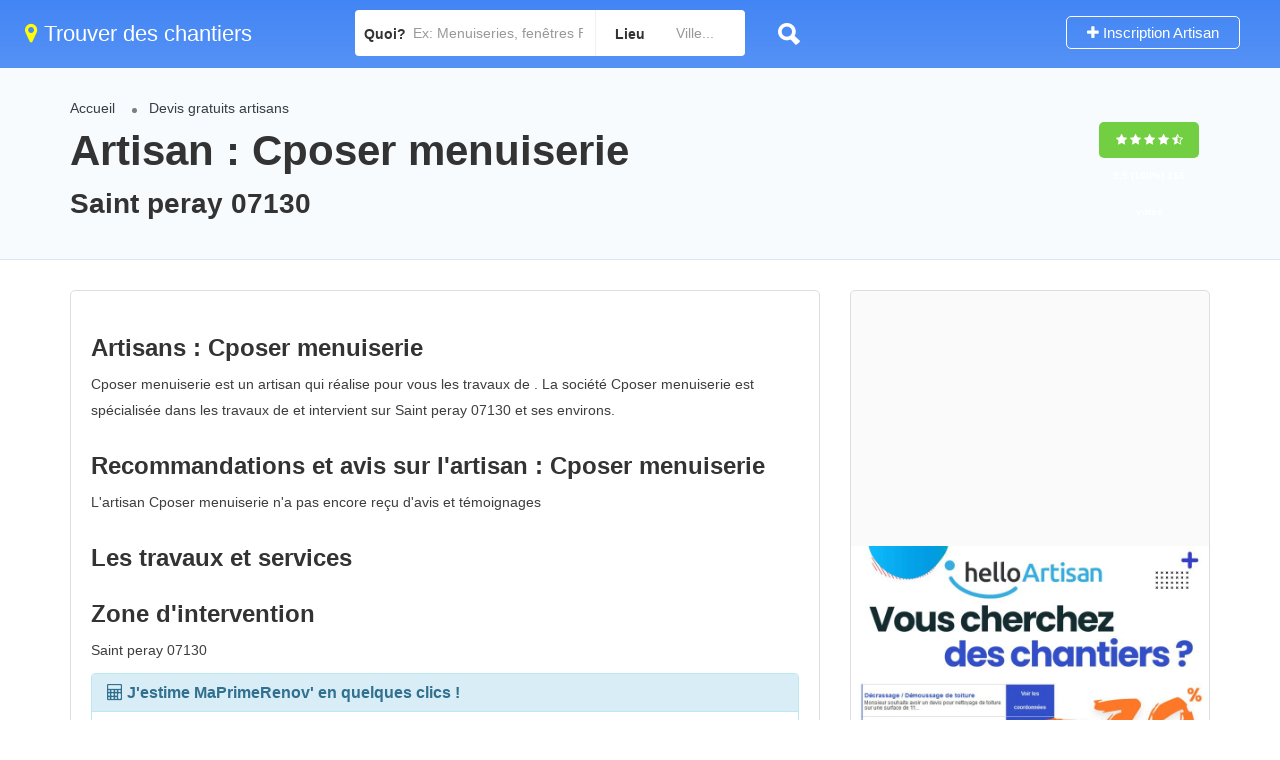

--- FILE ---
content_type: text/html
request_url: https://lp.helloartisan.com/part/maprimerenov/form.php?from=526-1466
body_size: 19298
content:

<!DOCTYPE html>
<html lang="fr">
<head>
<meta charset="utf-8">
<meta name="viewport" content="width=device-width, initial-scale=1, maximum-scale=1">
<title>Demandez un devis travaux avec Batiweb</title>
<meta name="description" content="Trouvez des chantiers travaux pour les professionnels de l'Habitat"/>
<link rel="stylesheet" href="https://lp.helloartisan.com/part/maprimerenov/css/compress.css">
<link rel="stylesheet" href="https://lp.helloartisan.com/part/maprimerenov/css/jquery.ui.css">
</head>
<body>
<div class="panel panel-info">

 <div class="panel-heading">
    <h3 class="panel-title"><i class="fa fa-calculator" aria-hidden="true"></i> <strong>J'estime MaPrimeRenov' en quelques clics !</strong></h3>
 </div>

    
<div class="panel-body"> 
	                                                    
<form action="form_merci_new.php" enctype="multipart/form-data" method="POST" id="inscForm" role="form" class="form nobottommargin clearfix">

<div class="step">
<legend>Etape 1/2 : Calcul de vos aides </legend>
<div class="alert alert-warning" role="alert"><i class="fa fa-warning"></i> Remplissez tous les champs ci-dessous pour obtenir une estimation de vos aides.</div>

<label for="zone"><i class="fa fa-map-marker"></i> <strong>Localisation</strong></label>
<select name="zone" id="zone" required>
    <option value="">--Régions--</option>
    <option value="1">Île de France</option>
    <option value="2" selected="selected">Hors Île de France</option>
</select>

<div class="row">
	<div class="col-md-6 col-sm-6 col-xs-6 margin-bottom-5"> 
        <label><i class="fa fa-euro"></i> <strong>Dernier revenu fiscal</strong></label>
        <input type="number" id="revenu" name="revenu" value="" min="1" autofocus required>
    </div>

    <div class="col-md-6 col-sm-6 col-xs-6 margin-bottom-5">
        <label><i class="fa fa-users"></i> <strong>Personne dans le foyer</strong></label>
        <input type="number" id="person" name="person" value="1" min="1" required>
     </div>

</div>
        
<div id="maprimerenov"></div>
<br>
<button type='button' class='action next btn anim btn-success button' id='show' name='show' value='show' style='width:100%;'><i class='im  im-icon-Arrow-RightinCircle'></i> <strong>ETAPE SUIVANTE</strong></button>

</div>

<div class="step">
<legend>Etape 2/2 : Vos informations</legend>
<!--
<div class="row">
<div class="col-md-12 col-sm-12 col-xs-12 margin-bottom-5">
<label for="nom"><strong>Je sélectionne le ou les projets à réaliser*</strong></label>                            				
<select id="cross_secteur" name="cross_secteur[]" class="chosen-select  input-sm" required data-live-search="true" multiple>
        

<optgroup label="RENOVATION">
<option value="6" >Rénovation d'appartement / de maison</option>
<option value="219" >Rénovation électrique complète ou partielle</option>
<option value="226" >Rénovation plomberie complète ou partielle</option>
<option value="23" >Rénovation de couverture</option>
<option value="131" >Architecte</option>
</optgroup>

<optgroup label="CHAUDIERE">
<option value="91" >Entretien Chaudière / Chauffe-eau</option>
<option value="107" >Chaudière Bois</option>
<option value="98" >Chaudière Fioul</option>
<option value="96" >Chaudière gaz</option>
</optgroup>

<optgroup label="TOITURE">
<option value="26" >Étanchéité de Toiture</option>
<option value="204" >Isolation de toiture</option>
<option value="212" >Décrassage / Démoussage de toiture</option>
</optgroup>

<optgroup label="CHARPENTE">
<option value="13" >Chapes</option>
<option value="20" >Charpente industrielle bois</option>
<option value="21" >Charpente métallique</option>
<option value="19" >Charpente traditionnelle bois</option>
</optgroup>

<optgroup label="POMPE A CHALEUR">
<option value="207" >Entretien Pompe à Chaleur</option>
<option value="111" >Pompe à chaleur air-eau</option>
<option value="223" >Pompe à chaleur pour piscine</option>
</optgroup>

<optgroup label="CHAUFFAGE / CLIMATISATION">
<option value="101" >Climatisation</option>
<option value="206" >Climatisation réversible</option>
<option value="170" >Chauffage électrique à chaleur douce</option>
<option value="169" >Chauffage électrique à inertie</option>
<option value="241" >Chauffage propane / butane</option>
<option value="113" >Chauffage solaire</option>
<option value="238" >Chauffage Solaire Piscine</option>
<option value="106" >Chauffe eau solaire</option>
<option value="199" >Chauffe-eau thermodynamique</option>
<option value="99" >Plancher chauffant eau chaude /réversible</option>
<option value="103" >VMC</option>
<option value="88" >Installation de chaudière</option>
<option value="90" >Installation de chauffe eau</option>
<option value="87" >Installation sanitaire</option
></optgroup>

<optgroup label="PIECES D'EAU/PLOMBERIE">
<option value="51" >Cuisine clé en main</option>
<option value="94" >Salle de bain clé en main</option>
<option value="228" >Petits travaux de Plomberie</option>
<option value="226" >Rénovation plomberie complète ou partielle</option>
</optgroup>
<optgroup label="TRAVAUX D'ELECTRICITE">
<option value="218" >Petits travaux en électricité (Ajout prise)</option>
<option value="219" >Rénovation électrique complète ou partielle</option>
</optgroup>
<optgroup label="POELE/CHEMINEE/INSERT">
<option value="181" >Poêle à bois</option>
<option value="202" >Poêle à Granulés</option>
<option value="104" >Cheminée</option>
<option value="188" >Insert de cheminée</option>
</optgroup>   
<optgroup label="FACADE">
<option value="53" >Enduit de façade</option>
<option value="58" >Habillage de façade</option>
<option value="57" >Nettoyage de façade</option>
<option value="55" >Peinture de façade</option>
<option value="54" >Ravalement de façade</option>
</optgroup>
<optgroup label="PISCINE">
<option value="82" >Alarme de piscine</option>
<option value="126" >Piscine à armatures métalliques</option>
<option value="124" >Piscine en dur</option>
<option value="222" >Piscine en kit</option>
<option value="127" >Piscine hors sol</option>
<option value="125" >Piscine polyester</option>
<option value="129" >Spa</option>
<option value="93" >Sauna / Hammam</option>
<option value="203" >Couverture de piscine automatique</option>
<option value="164" >Plage de piscine</option>
<option value="128" >Abri de piscine</option>
</optgroup>

<optgroup label="HUISSERIES">
<option value="32" >Portail en aluminium</option>
<option value="39" >Portail en bois</option>
<option value="35" >Portail en PVC</option>
<option value="30" >Porte / Fenêtre en aluminium</option>
<option value="36" >Porte / Fenêtre en bois</option>
<option value="33" >Porte / Fenêtre en PVC</option>
<option value="49" >Porte blindée</option>
<option value="182" >Porte d'entrée</option>
<option value="37" >Porte intérieure en bois</option>
<option value="150" >Portes de garage</option>
<option value="31" >Volet battant / Volet roulant en aluminium</option>
<option value="38" >Volet battant / Volet roulant en bois</option>
<option value="34" >Volet battant / Volet roulant en PVC</option>
</optgroup>

<optgroup label="AMENAGEMENT ET TRAVAUX INTERIEUR">

<option value="245" >Isolation des combles 1&euro;</option>
<option value="67" >Isolation des combles aménageables</option>
<option value="66" >Isolation des combles non aménageables</option>
<option value="179" >Isolation écologique</option>
<option value="56" >Isolation par l'extérieur</option>
<option value="64" >Isolation phonique</option>
<option value="65" >Isolation thermique des murs intérieurs</option>
<option value="6" >Rénovation d'appartement / de maison</option>
</optgroup>

<optgroup label="AMENAGEMENT EXTERIEUR">
<option value="120" >Allée de jardin</option>
<option value="208" >Abattage d'arbre</option>
<option value="209" >Abri de jardin</option>
<option value="205" >Pergola</option>
<option value="183" >Gros oeuvre (Extension maison, construction garage, etc)</option>
<option value="118" >Pavé autobloquant</option>
<option value="116" >Paysagiste</option>
<option value="163" >Dallage extérieur</option>
<option value="144" >Dalles béton</option>
<option value="23" >Rénovation de couverture</option>
<option value="45" >Véranda</option>
</optgroup>
	
<optgroup label="ASSAINISSEMENT">
<option value="191" >Assainissement</option>
</optgroup>

<optgroup label="BETON/SOL">
<option value="74" >Parquet</option>
<option value="158" >Rénovation de parquet</option>
<option value="73" >Sol souple (vinyle, lino, dalles PVC, etc)</option>
<option value="75" >Carrelage</option>
<option value="162" >Carrelage extérieur</option>
</optgroup>
           
</select>
</div>
</div>
-->
<!--
<div class="row">
<div class="col-md-12 col-sm-12 col-xs-12 margin-bottom-5">
                    <label for="nom"><strong>Décrivez votre projet</strong></label>
                             <div class="input-group">
                             <div data-toggle="tooltip" data-placement="top" data-original-title="Décrivez votre projet*" class="input-group-addon ">
                                    	<i class="im im-icon-File-Edit"></i>
                                    </div>
                                <textarea tabindex="1" cols="1" rows="2" name="commentaires" id="commentaires" class="form-control input-sm" placeholder="Indiquez les commentaires pour l'ensemble des projets sélectionnés"></textarea>
                          </div>
                   </div>
            </div>
            --->

<div class="row">
						<div class="col-md-6 col-sm-6 col-xs-6">
                        	<label for="nom"><strong>Votre nom*</strong></label>
							<div class="input-with-icon medium-icons">
								<input tabindex="2" name="nom" type="text" id="nom" placeholder="Votre nom*" value=""  required class="form-control input-sm" />
                                <i class="fa fa-user"></i>
							</div>
						</div>                        

						<div class="col-md-6 col-sm-6 col-xs-6">
                            	<label for="prenom"><strong>Votre prénom*</strong></label>
							<div class="input-with-icon medium-icons">
								<input tabindex="3" name="prenom" type="text" id="prenom" placeholder="Votre pr&eacute;nom*" value=""  required class="form-control input-sm" />
                                <i class="fa fa-user"></i>
							</div>
						</div>                        
					</div>
                    
					<div class="row">                    
						<div class="col-md-6 col-sm-6 col-xs-6">
                            <label for="email"><strong>Votre email*</strong></label>
							<div class="input-with-icon medium-icons">
								<input tabindex="4" name="email" type="email" id="email" placeholder="Votre email*" pattern="^[A-Za-z0-9](([_\.\-]?[a-zA-Z0-9]+)*)@([A-Za-z0-9]+)(([\.\-]?[a-zA-Z0-9]+)*)\.([A-Za-z]{2,})$" required value="" class="form-control input-sm" />
                               <i class="fa fa-envelope-o" aria-hidden="true"></i>

							</div>
						</div>
                        
                        <div class="col-md-6 col-sm-6 col-xs-6">
                            	<label for="tel"><strong>Votre numéro de téléphone*</strong></label>
							<div class="input-with-icon medium-icons">
								<input tabindex="5" name="telephone" type="text" id="telephone" placeholder="Votre t&eacute;l&eacute;phone*" class="form-control input-sm" required maxlength="10" />
                                <i class="fa fa-mobile-phone"></i>
							</div>
						</div>                        
					</div>
                    
                    
                   <div class="row">
                   	<div class="col-md-6 col-sm-6 col-xs-6">
                                <label for="tel"><strong>Votre code postal*</strong></label>
                    			<div class="input-with-icon medium-icons">
                               <input tabindex="5" maxlength="5" class="ui-autocomplete-input form-control input-sm" name="pro_cp" id="pro_cp" autocomplete="off" placeholder="Votre code postal*" type="text" required />								<i class="fa fa-map-marker"></i>                               
                    			</div>              
                   </div>
                   
                   <div class="col-md-6 col-sm-6 col-xs-6">
      							    <label for="pro_ville"><strong>Votre ville*</strong></label>
                            <div class="input-with-icon medium-icons">
                    				<select tabindex="6" class="ui-autocomplete-input sm-form-control required not-dark input-sm" name="pro_ville" id="pro_ville" autocomplete="off" placeholder="Votre ville" required>
                                    <option value="">Sélectionnez la ville</option>
                                    </select>
<i class="fa fa-map-marker"></i>
                    		</div>
                      </div>
                  </div>       
                  
<div class="row">
<div class="col-sm-12 col-md-12 margin-top-20 margin-bottom-20">
    <input type="checkbox" name="optins" class="optins" id="optins" required>
    <label class="form-check-label" for="optins">J'accepte les conditions générales d'utilisations et consens à l'exploitation de mes données personnelles. J'accepte d'être contacté pour qualifier ma demande et consens pour une visite technique. <span class="small"><a href="#myModalCGU" data-toggle="modal" style="color:#666666; text-decoration:underline;">Voir les CGU</a></span></label>
</div>
</div>
  
                <div class="row">
                      <div class="col-md-12 col-sm-12">                    
                    	<button type="submit" class="submit button btn-success" id="submit" name="send" value="submit" style="width:100%;"><i class="sl sl-icon-check"></i> <strong>JE TESTE MON &Eacute;LIGIBILIT&Eacute;</strong></button> 
                        <span id="helpBlock" class="help-block small">* champs obligatoires<br>
                        <a href="#" id="openMentions" data-toggle="modal" data-target="#myModalLegals">Mentions légales</a>
                        </span>  
                             
                	</div>
               </div>
               	 		<input name="prov" id="prov" value="0" type="hidden">
                        <input name="from" id="from" type="hidden" value="526-1466"> 
                        <input type="hidden" name="referer" value="lp.helloartisan.com/part/maprimerenov/form.php?from=526-1466" />     
                        <input type="hidden" name="support" value="Not mobile mozilla/5.0 (macintosh; intel mac os x 10_15_7) applewebkit/537.36 (khtml, like gecko) chrome/131.0.0.0 safari/537.36; claudebot/1.0; +claudebot@anthropic.com) IP:3.148.171.88" />                 
                        <input name="Statut" id="Statut" type="hidden" value="Propriétaire"> 
                        <input name="Habitation" id="Habitation" type="hidden" value="Maison"> 
                        
                </div>        
                </form>
  </div>
</div>
<script src="https://lp.helloartisan.com/part/maprimerenov/scripts/jquery-2.2.0.min.js"></script>
<script src="https://lp.helloartisan.com/part/maprimerenov/js/jquery.validate.min.js"></script>
<script src="https://lp.helloartisan.com/part/maprimerenov/scripts/mmenu.min.js"></script>
<script src="https://lp.helloartisan.com/part/maprimerenov/js/bootstrap.min.js"></script>
<script>
$(document).ready(function(){var current=1;var metiers=$("#metiers");var nbFenetre=$("#nb_fenetre");widget=$(".step");btnnext=$(".next");btnback=$(".back");btnsubmit=$(".submit");form=$(".form");widget.not(':eq(0)').hide();hideButtons(current);setProgress(current);btnnext.click(function(){console.log(current);if(current<widget.length){var isValid=true;if($(this).attr("id")!==undefined){element=$(this).attr("id").split("-");if(element[0]=="metiers"){metiers.val(element[1]);}else if(element[0]=="nb"){nbFenetre.val(element[1]);}}else{if(!$(this).hasClass("a-next")){listElement=$($(widget).eq(current-1)).find('input, select, textarea').toArray();isValid=validateElement(form,listElement);}}if(isValid==true){widget.show();widget.not(':eq('+(current++)+')').hide();setProgress(current);}}hideButtons(current);});btnback.click(function(){if(current>1){current=current-2;btnnext.trigger('click');}hideButtons(current);})
btnsubmit.click(function(){listElement=$($(widget).eq(current-1)).find('input, select').toArray();isValide=validateElement(form,listElement);if(isValide){form.submit();}})});setProgress=function(currstep){var percent=parseFloat(100/widget.length)*currstep;percent=percent.toFixed();$(".progress-bar").css("width",percent+"%").html();}
hideButtons=function(current){var limit=parseInt(widget.length);$(".action").hide();if(current<limit)btnnext.show();if(current>1)btnback.show();if(current==limit){btnnext.hide();btnsubmit.show();}}
validateElement=function(form,listElement){form[0].noValidate=true;var isSubmit=true;for(f=0;f<form[0].elements.length;f++){var field=form[0].elements[f];if(listElement.indexOf(field)>=0){console.log(field);if(field.nodeName!=="INPUT"&&field.nodeName!=="TEXTAREA"&&field.nodeName!=="SELECT")continue;error=$($(field).siblings('.error')[0]);parent=$($(field).parent());if(field.willValidate==true){console.log(field);isValid=field.checkValidity();if(!isValid){isSubmit=false
//parent.addClass("has-error");
$(this).addClass('has-error'); //IE11
error.text(field.validationMessage);}else{
//parent.removeClass("has-error");
$(this).removeClass('has-error'); //IE11
error.text('');}console.log(isValid);}}}return isSubmit;}
</script>
<script src="https://lp.helloartisan.com/part/traitement.js"></script>

<!--
<script src="scripts/mmenu.min.js"></script>
<script src="scripts/slick.min.js"></script>
<script src="scripts/rangeslider.min.js"></script>
<script src="scripts/magnific-popup.min.js"></script>
<script src="scripts/chosen.min.js"></script>
-->

<script src="https://lp.helloartisan.com/part/maprimerenov/scripts/jquery-ui.min.js"></script>
<!--
<script src="scripts/tooltips.min.js"></script>
<script src="scripts/custom.js"></script>
-->
<div class="modal" id="myModalLegals">
  <div class="modal-dialog">
    <div class="modal-content">
      <div class="modal-header">
        <button type="button" class="close" data-dismiss="modal" aria-hidden="true">×</button>
        <h4 class="modal-title">Mentions Légales</h4>
      </div>
      <div class="modal-body" style="font-size:12px;">
        
<p>Le site helloArtisan.com et l'ensemble de son contenu, y compris textes, images fixes ou animées, bases de données,
programmes,(Ci-après "le Site Internet helloArtisan") est la propriété du Groupe Batiweb, au capital de 199 096 euros,
immatriculée au Registre du Commerce et des Sociétés de Versailles sous le numéro 445 078 470 dont le siège est situé 41-
43 avenue du Centre-78180 Montigny-le-Bretonneux Tél : 01 77 78 10 00.</p>

<p>Le directeur de la publication est Nicolas Ricart, président du Groupe Batiweb.</p>

<p>Conditions d'utilisation du site</p>
<p>L'utilisateur du site Internet helloArtisan reconnaît disposer de la compétence et des moyens nécessaires pour accéder et
utiliser ce Site Internet et reconnaît avoir vérifié que la configuration informatique utilisée ne contient aucun virus et qu'elle
est en parfait état de fonctionnement.</p>
<p>L'utilisateur reconnaît également avoir pris connaissance de la présente notice légale et s'engage à la respecter.
Le Groupe Batiweb ne concède à l'utilisateur qu'une autorisation de visualisation de son contenu à titre privé et personnel.</p>
<p>Le Groupe Batiweb autorise l'utilisateur :
A reproduire électroniquement le contenu du Site Internet helloArtisan aux seules fins de visualisation des pages ouvertes par
son logiciel de navigation.
A effectuer une impression papier aux seules fins de copie privée dans les conditions de l'article L122-5 du code de la
Propriété Intellectuelle.</p>
<p>Toute autre utilisation non expressément visée aux présentes n'est pas permise et nécessite l'accord préalable et écrit du
Groupe Batiweb. Les marques du Groupe Batiweb et de ses partenaires, ainsi que les logos figurant sur le Site Internet, les
logiciels, bases de données, textes, images animées ou non, sons ... ne peuvent être reproduits ou extraits totalement ou
partiellement sans l'autorisation préalable et exprès du Groupe Batiweb.
Les informations fournies par le Groupe Batiweb au sein du site Internet helloArtisan, le sont à titre indicatif. Le Groupe
Batiweb ne saurait garantir l'exactitude, la complétude, l'actualité, l'adéquation ou le fonctionnement du Site Internet etravaux
ou de l'information qu'il contient.</p>
<p>Les informations diffusées sur le Site Internet helloArtisan ne sauraient par ailleurs être considérées comme une proposition
de vente ou d'achat.</p>
<p>Le Groupe Batiweb ne vous garantit pas l'existence ou la disponibilité de toute offre mentionnée dans le présent Site
Internet helloArtisan. Le Groupe Batiweb n'assume aucune responsabilité relative à l'information contenue dans le présent
Site Internet et décline toute responsabilité découlant d'une négligence ou autre concernant cette information. En
conséquence, l'utilisateur reconnaît non seulement utiliser ces informations sous sa responsabilité exclusive mais aussi que
le Groupe Batiweb ne saurait être tenue pour responsable des dommages directs ou indirects, qui pourraient résulter de
l'accès ou de l'utilisation du Site Internet helloArtisan et l'utilisateur assume donc tous les risques relatifs à l'utilisation du Site
Internet.</p>
<p>Le Site Internet helloArtisan est normalement accessible 24h/24h et 7 jours/7.
En cas de force majeure, de difficultés informatiques, de difficultés liées à la structure des réseaux de télécommunications
ou difficultés techniques, pour des raisons de maintenance, sans que cette liste ne soit exhaustive, l'accès a tout ou partie
du Site Internet pourra être suspendu, interrompu ou supprimé sur simple décision du Groupe Batiweb.
Le contenu du Site Internet helloArtisan est évolutif. Le Groupe Batiweb se réserve le droit de modifier, supprimer,
interrompre, améliorer le contenu, les caractéristiques, les offres de services du Site Internet helloArtisan ainsi que les
mentions légales sans notification préalable. Les utilisateurs du site Internet helloArtisan doivent se référer à chaque
consultation dudit Site, à la dernière version des mentions légales du site Internet helloArtisan, qui leur sont opposables dès
leur mise en ligne.
<p>Le Site Internet helloArtisan a été créé en France et est régi par le droit français. En utilisant le présent Site Internet,
l'utilisateur accepte expressément les présentes conditions d'utilisation. Tout litige portant sur l'interprétation ou
l'exécution d'un engagement contractuel prévu au présent Site Internet sera de la compétence exclusive des tribunaux
français faisant application de la loi française.</p>

<p>Propriété intellectuelle</p>
 <p>Les marques, logos, noms commerciaux, l'architecture du Site Internet, son contenu ainsi que les logiciels, textes, images
animées ou non, sons, et tous autres éléments composants le site Internet sont protégés par le droit d'auteur, le droit des
marques ou tout autre droit de propriété intellectuelle et sont la propriété exclusive du Groupe Batiweb, sauf mention
contraire. Toute reproduction du contenu du présent Site Internet est interdite.</p>
<p>Contact</p>
<p>Toutes les requêtes, omissions, erreurs ou corrections peuvent être adressées au webmaster du site Internet : contact@etravaux.
com</p>
<p>Données personnelles</p>
<p>Les Informations susceptibles d'être collectées sur le Site Internet helloArtisan sont destinées au traitement des demandes
des utilisateurs et peuvent être également utilisées à des fins de gestion administrative, commerciale et/ou marketing.
Les Informations sont obtenues au moyen des formulaires présents sur le Site Internet ou sont collectées automatiquement
par le Groupe Batiweb grâce à des techniques permettant de suivre votre navigation au sein de l'espace de communication.
Vous déclarez accepter la possibilité pour le Groupe Batiweb d'utiliser ces techniques permettant de tracer votre navigation
au sein des services et de collecter ainsi les données vous concernant.</p>
<p>Votre passage sur le Site Internet helloArtisan donne lieu à la création d'un cookie de session. Celui-ci enregistre des
informations relatives à la navigation de votre ordinateur sur notre Site Internet (les pages consultées, la date et l'heure de
la consultation, etc.), que nous pourrons lire lors de vos visites ultérieures. Vous avez la possibilité de vous opposer à
l'enregistrement de ces cookies en modifiant les paramètres de sécurité de votre navigateur.</p>
<p>Conformément aux conditions prévues par la loi n° 78-17 du 6 janvier 1978 relative à l'informatique, aux fichiers et aux
libertés, vous disposez à tout moment d'un droit d'accès, de communication, de rectification, d'actualisation et de
suppression des données personnelles vous concernant. Pour exercer l'un de ces droits, veuillez écrire au Groupe Batiweb -
dont l'adresse est la suivante : Groupe Batiweb - Site helloArtisan - 41-43 avenue du Centre-78180 Montigny-le-Bretonneux  </p>     
        
        
      </div>
      <div class="modal-footer"> <a href="#" class="btn btn-default" data-dismiss="modal">Fermer</a> </div>
    </div>
    <!-- /.modal-content -->
  </div>
  <!-- /.modal-dialog -->
</div>

  <!-- Modal CGU-->
<div class="modal" id="myModalCGU">
  <div class="modal-dialog">
    <div class="modal-content">
      <div class="modal-header">
        <button type="button" class="close" data-dismiss="modal" aria-hidden="true">×</button>
        <h4 class="modal-title">Conditions Générales d'utilisation</h4>
      </div>
      <div class="modal-body" style="font-size:12px;">
        <div class="panel-group" id="accordion">
          <div class="panel panel-default">
            <div class="panel-heading">
              <h4 class="panel-title"> <a data-toggle="collapse" data-parent="#accordion" href="#collapseOne"> Article 1 - Objet </a> </h4>
            </div>
            <div id="collapseOne" class="panel-collapse collapse in">
              <div class="panel-body"> Les présentes conditions 
générales ont pour objet de définir les modalités et conditions dans 
lesquelles:
D'une part, la société  Batiweb met à disposition de ses 
utilisateurs son site helloArtisan.com et,
D'autre part, les utilisateurs accèdent à son site et/ou à ses services.
Toute période pendant laquelle l'utilisateur a accès au site 
helloArtisan.com, est soumise aux présentes conditions générales. 
L'utilisation du site helloArtisan.com, emporte acceptation sans réserve 
des présentes conditions générales et ne peut être effectuée que dans le
 plus strict respect de celles-ci. Tout manquement à ces clauses 
contractuelles engagerait la responsabilité de l'utilisateur. Toute 
infraction aux présentes conditions générales peut entraîner l'exclusion
 immédiate du contrevenant, et ce, à la seule volonté de la Société  
Batiweb, sans mise en demeure et sans remboursement du droit 
d'utilisation versé.
L'utilisateur reconnaît avoir reçu toutes les informations nécessaires 
lui permettant de prendre la mesure de l'ensemble de l'offre de la 
société  Batiweb et des conséquences en résultant.
L'utilisateur a été informé du fait que le ou les services qu'il se 
propose d'utiliser doivent être en conformité directe avec son statut 
juridique ou son activité professionnelle.
Aucune condition générale ou particulière figurant dans les documents 
envoyés ou remis par les parties ne pourra se substituer ou s'ajouter 
aux présentes conditions d'utilisation.
 </div>
            </div>
          </div>
          <div class="panel panel-default">
            <div class="panel-heading">
              <h4 class="panel-title"> <a data-toggle="collapse" data-parent="#accordion" href="#collapseTwo"> Article 2 - Définition La société </a> </h4>
            </div>
            <div id="collapseTwo" class="panel-collapse collapse">
              <div class="panel-body">La société  Batiweb : 
société propriétaire du site helloArtisan.com.
helloArtisan.com, site créé par la société  Batiweb et exploité 
par la société  Batiweb, est accessible sur Internet à 
l'adresse helloArtisan.com et propose ses services aux entreprises.
Définition des termes
- L'utilisateur : toute personne physique ou morale consultant ou 
utilisant les services proposés sur le site helloArtisan.com (simple 
visiteur, adhérent ou affilié)
- Donneur d'ordres : toute personne physique ou morale initiant une 
demande de devis comparatifs sur le site helloArtisan.com, </div>
            </div>
          </div>
          <div class="panel panel-default">
            <div class="panel-heading">
              <h4 class="panel-title"> <a data-toggle="collapse" data-parent="#accordion" href="#collapseThree"> Article 3 : Accès au site helloArtisan.com </a> </h4>
            </div>
            <div id="collapseThree" class="panel-collapse collapse">
              <div class="panel-body"> L'accès au site helloArtisan.com 
est possible 24 heures sur 24, 7 jours sur 7, sous réserve des 
éventuelles pannes et interventions de maintenance nécessaires au bon 
fonctionnement du site helloArtisan.com et des matériels. Les protocoles 
de communication utilisés sont ceux en usage sur Internet. </div>
            </div>
          </div>
          <div class="panel panel-default">
            <div class="panel-heading">
              <h4 class="panel-title"> <a data-toggle="collapse" data-parent="#accordion" href="#collapse4"> Article 4 : Utilisation des services</a> </h4>
            </div>
            <div id="collapse4" class="panel-collapse collapse">
              <div class="panel-body"> Le site helloArtisan.com est la 
pleine propriété de la société  Batiweb qui est seule titulaire
 des droits d'auteur. A ce titre, la société  Batiweb exploite 
et accorde à ses utilisateurs un droit d'usage personnel, ponctuel, 
incessible et non exclusif du site helloArtisan.com. Sa copie ou son 
utilisation frauduleuse est passible de sanctions civiles et pénales. Il
 est strictement interdit aux utilisateurs de faire bénéficier un tiers 
par son intermédiaire de tout ou partie des services offerts par le site
 helloArtisan.com sauf accord préalable signé de la société  
Batiweb. </div>
            </div>
          </div>
          <div class="panel panel-default">
            <div class="panel-heading">
              <h4 class="panel-title"> <a data-toggle="collapse" data-parent="#accordion" href="#collapse5"> Article 5 : Services proposés sur le site </a> </h4>
            </div>
            <div id="collapse5" class="panel-collapse collapse">
              <div class="panel-body">
              Les principaux services proposés sur le site helloArtisan.com sont les suivants :<br>

Vente et distribution de demandes de devis comparatifs ciblées initiées 
sur le site helloArtisan.com.
Identification des entreprises susceptibles de fournir les produits ou 
les services recherchés par l'intermédiaire du site helloArtisan.com.
Offre d'un back-office confidentiel permettant aux professionnels de 
gérer efficacement la gestion et l'attribution des demandes de devis.
              </div>
            </div>
          </div>
          <div class="panel panel-default">
            <div class="panel-heading">
              <h4 class="panel-title"> <a data-toggle="collapse" data-parent="#accordion" href="#collapse6"> Article 6 : Informations fournies par l'utilisateur </a> </h4>
            </div>
            <div id="collapse6" class="panel-collapse collapse">
              <div class="panel-body">
               L'utilisateur s'oblige à ne communiquer et à n'inscrire 
sur le site helloArtisan.com que des informations véridiques, sincères, 
régulières et fidèles sur sa situation légale, sur son activité et sur 
ses besoins
L'utilisateur s'engage à informer sans délai la société  
Batiweb de toute modification concernant sa situation, son 
activité et ses besoins.
La société  Batiweb ne saurait en aucun cas être responsable ni
 des informations et déclarations erronées et/ou mensongères, de quelque
 nature que ce soit, que pourraient lui transmettre les utilisateurs du 
site helloArtisan.com ou que les utilisateurs du site helloArtisan.com 
pourraient inscrire directement sur le site helloArtisan.com, ni de tout 
dommage causé par l'utilisation de ces informations.

              </div>
            </div>
          </div>
          <div class="panel panel-default">
            <div class="panel-heading">
              <h4 class="panel-title"> <a data-toggle="collapse" data-parent="#accordion" href="#collapse7">Article 7 : Notre Prestation </a> </h4>
            </div>
            <div id="collapse7" class="panel-collapse collapse">
              <div class="panel-body">
                Notre prestation prend fin une fois que Easy-devis Pro a
 communiqué (par le biais du site helloArtisan.com) aux acheteurs les 
coordonnées des donneurs d'ordres et le contenu des demandes de devis 
qui leur sont adressées par e-mail.
              </div>
            </div>
          </div>
          <div class="panel panel-default">
            <div class="panel-heading">
              <h4 class="panel-title"> <a data-toggle="collapse" data-parent="#accordion" href="#collapse8"> Article 8 : Tarifs  </a> </h4>
            </div>
            <div id="collapse8" class="panel-collapse collapse">
              <div class="panel-body">
              L'utilisation de notre service « demande de travaux » est 
entièrement gratuite pour toute personne physique ou morale recherchant 
une entreprise.
Notre rémunération la société  Batiweb ne prenant aucune 
commission sur les ventes effectuées, provient uniquement d'un montant 
fixe par demande de devis transmise aux prestataires par le biais du 
site helloArtisan.com.

              </div>
            </div>
          </div>
          <div class="panel panel-default">
            <div class="panel-heading">
              <h4 class="panel-title"> <a data-toggle="collapse" data-parent="#accordion" href="#collapse9"> Article 9 : Initiation d'une demande de devis comparatif</a> </h4>
            </div>
            <div id="collapse9" class="panel-collapse collapse">
              <div class="panel-body">
            Le donneur d'ordre, qui lance une demande de devis 
comparatif, s'oblige à une obligation de loyauté tant vis-à-vis de la 
société  Batiweb que des acheteurs qui répondent aux demandes 
de devis et garantit que son besoin d'acheter le produit ou service pour
 lequel il initie une demande de devis comparatif est réel. Le donneur 
d'ordre s'interdit d'initier une demande de devis comparatif qui porte 
sur des biens, produits ou services interdits ou illégaux ou qui ne sont
 pas dans le commerce ou qui méconnaîtraient les réglementations d'usage
 ou d'ordre public qui leur sont applicables.

              </div>
            </div>
          </div>
          <div class="panel panel-default">
            <div class="panel-heading">
              <h4 class="panel-title"> <a data-toggle="collapse" data-parent="#accordion" href="#collapse10"> Article 10 : Recherche de professionnels </a> </h4>
            </div>
            <div id="collapse10" class="panel-collapse collapse">
              <div class="panel-body">
               La société  Batiweb a acquis les principales 
bases de données répertoriant le plus grand nombre d'entreprises. Les 
entreprises contactées par la société  Batiweb pour les 
informer des appels d'offres susceptibles de les intéresser sont donc 
uniquement celles répertoriées dans ses bases de données. Ces 
entreprises sont contactées par courrier électronique (e-mail), Les 
entreprises qui ne se seront pas fait répertorier ne seront pas 
contactées par la société  Batiweb, quand bien même elles 
seraient susceptibles de fournir les produits ou services recherchés par
 l'utilisateur. Cependant, les professionnels non inscrit dans notre 
base de données pourront s'inscrire sur le site helloArtisan.com. La 
société  Batiweb ne peut garantir que les entreprises qu'elle 
aura contactées répondront à l'appel d'offres.
              </div>
            </div>
          </div>
          <div class="panel panel-default">
            <div class="panel-heading">
              <h4 class="panel-title"> <a data-toggle="collapse" data-parent="#accordion" href="#collapse11"> Article 11 : Emission d'une offre </a> </h4>
            </div>
            <div id="collapse11" class="panel-collapse collapse">
              <div class="panel-body">
               1) L'entreprise référencée est représentative de sa 
profession et l'honore sur le secteur géographique défini d'un commun 
accord. Il doit tendre à refuser toute affaire hors de ses compétences.
2) L'entreprise sélectionnée s'engage à :<br>

ne faire que des propositions qu'elle est sûre de pouvoir tenir, à 
respecter les engagements pris lors de la réalisation du devis signé et 
accepté par ses clients (délais / prix / qualité des prestations / 
achèvement des travaux).
répondre (même par la négative le cas échéant) sous 3 jours ouvrés à 
toutes les demandes de devis qui lui seront transmises via la société 
 Batiweb.
exercer son devoir de conseils.
être à jour de ses assurances.
employer du personnel compétent.
établir un devis avant toute intervention.
garantir la propreté du chantier le cas échéant.
respecter les normes en vigueur.
<br>
3) Les termes de la réponse à la demande de devis de chaque acheteur 
engagent leur auteur si leur offre est retenue telle quelle par le 
donneur d'ordre.<br>
4) L'acheteur s'interdit formellement de faire plusieurs offres sous des références différentes.<br>
5) L'acheteur s'interdit formellement de céder ou revendre les 
coordonnées ou toute autre information confidentielle contenue dans les 
demandes de devis transmises par la société  Batiweb, sans un 
accord signé de la société  Batiweb.
              </div>
            </div>
          </div>
          <div class="panel panel-default">
            <div class="panel-heading">
              <h4 class="panel-title"> <a data-toggle="collapse" data-parent="#accordion" href="#collapse12"> Article 12 : Utilisation des mots de passe et identifiants</a> </h4>
            </div>
            <div id="collapse12" class="panel-collapse collapse">
              <div class="panel-body">
                
                Pour éviter de s'identifier avant chaque utilisation des
 services proposés par la société  Batiweb, l'utilisateur 
pourra s'identifier en indiquant son e-mail (identifiant) et son mot de 
passe. Ces identifiants et mots de passe sont personnels et strictement 
confidentiels. L'utilisateur est seul responsable de leur conservation 
et de leur utilisation. Tout usage des mots de passe et identifiants de 
l'utilisateur est fait sous l'entière responsabilité de celui-ci.
Il est expressément convenu que toute connexion au service ou 
transmission de données effectuées en utilisant le mot de passe ou 
l'identifiant de l'utilisateur sera réputée avoir été effectuée par 
l'utilisateur lui-même ou l'un de ses préposés. La société  
Batiweb décline toute responsabilité en cas de modification des 
données et informations sur les appels d'offres ou réponses aux demandes
 de devis comparatifs par une tierce personne qui aurait obtenu les 
codes confidentiels ou identifiants de quelque manière que ce soit.
En cas de perte ou de vol ou de communication à des tiers non autorisés 
par l'utilisateur de son mot de passe ou de son identifiant, 
l'utilisateur doit en informer immédiatement la société  
Batiweb. Cette notification de la perte du caractère confidentiel 
du mot de passe et/ou de l'identifiant devra être réalisée par 
l'utilisateur par e-mail, confirmée par lettre recommandée. la société 
 Batiweb rend impossible tout accès au site helloArtisan.com par
 l'intermédiaire du mot de passe dans un délai indicatif de deux jours 
ouvrés à compter de la réception de l'e-mail de l'utilisateur.
Dans l'hypothèse visée à l'alinéa précédent, l'utilisateur pourra 
modifier ses coordonnées ou autres informations personnelles soit en 
nous adressant un e-mail à l'adresse suivante webmaster@helloArtisan.com 
soit en se rendant à partir d'un login et password dans son back-office 
dans la rubrique "Mon Profil ".
L'utilisateur est seul responsable de l'utilisation de son identifiant 
et du mot de passe.
                
                
                
                
              </div>
            </div>
          </div>
          <div class="panel panel-default">
            <div class="panel-heading">
              <h4 class="panel-title"> <a data-toggle="collapse" data-parent="#accordion" href="#collapse13"> Article 13 : Responsabilité </a> </h4>
            </div>
            <div id="collapse13" class="panel-collapse collapse">
              <div class="panel-body">
                la société  Batiweb s'engage à apporter tout le
 soin en usage pour garantir le bon fonctionnement de son site 
helloArtisan.com.
Il est expressément convenu que la société  Batiweb est soumise
 à une obligation de moyens dans le cadre de l'exécution du contrat. Les
 utilisateurs recevant des demandes de devis de la part la société  
Batiweb sont uniquement ceux référencés et ayant leur compte 
activé. La société  Batiweb ne saurait en aucun cas voir sa 
responsabilité engagée si elle n'a pas identifié ni contacté les 
utilisateurs non référencés ou ayant un compte désactivé, quand bien 
même ils seraient susceptibles de fournir les produits ou services 
demandés.
La société  Batiweb ne saurait en aucun cas être responsable 
des résultats de la demande de devis.
La responsabilité de la société  Batiweb ne saurait être 
engagée en cas d'absence de réponse ou de faible réponse dans le cadre 
de la demande de devis initiée par le donneur d'ordre. En aucun cas, la 
société  Batiweb n'est responsable des dommages réputés de 
convention expresse indirects tels que préjudices commerciaux, perte de 
clientèle, perte de bénéfices, préjudice commercial, perte de commandes,
 trouble commercial quelconque, perte d'image de marque subie par 
l'utilisateur.
Est assimilée à un préjudice indirect, et en conséquence n'ouvre pas 
droit à réparation, toute action dirigée contre l'utilisateur par un 
tiers. - La société  Batiweb ne saurait en aucun cas être 
responsable si des acheteurs ayant émis une offre ne sont pas 
sélectionnés par le donneur d'ordre, quand bien même leur offre pourrait
 être jugée très intéressante. La société  Batiweb ne saurait 
en aucun cas être tenue pour responsable des préjudices résultants pour 
des utilisateurs ou des tiers de la méconnaissance des présentes 
conditions générales par des utilisateurs du site helloArtisan.com.
- La société  Batiweb n'intervient pas dans les négociations 
qui peuvent découler de la demande de devis entre les utilisateurs et 
les donneurs d'ordre(s), en conséquence, la société  Batiweb 
n'est en aucun cas responsable des différends qui pourraient intervenir 
entre eux dans les négociations et contrats résultant de la demande de 
devis.
- L'utilisateur est seul responsable de tout préjudice direct ou 
indirect, matériel ou immatériel causé par lui-même ou l'un de ses 
préposés ou affilié(s) à la société  Batiweb ou à des tiers ou à
 d'autres utilisateurs du fait de l'utilisation du site helloArtisan.com.
 L'utilisateur pourra être condamné à verser des indemnités à la société
  Batiweb du fait des préjudices causés.
- La société  Batiweb ne pourra être tenue pour responsable en 
cas de poursuites judiciaires à l'encontre de son utilisateur du fait de
 l'usage du site helloArtisan.com.
- La société  Batiweb ne saurait en aucun cas être responsable 
de l'utilisation détournée ou non autorisée de l'identifiant ou du mot 
de passe de l'utilisateur. En cas de responsabilité de la société  
Batiweb, pour quelque cause que ce soit, les indemnités 
réparatrices ou dommages et intérêts que la société  Batiweb 
pourrait être amenée à verser ne sauraient excéder le montant du droit 
d'utilisation payé par l'utilisateur pour la transaction considérée. La 
société  Batiweb ne saurait en aucun cas être responsable ni 
des informations et déclarations erronées et/ou mensongères, de quelque 
nature que ce soit, que pourraient lui transmettre les utilisateurs et/ 
ou les donneurs d'ordres ou que les utilisateurs et/ ou les donneurs 
d'ordres pourraient inscrire directement sur le site helloArtisan.com, ni
 de tout dommage causé par l'utilisation de ces informations.
              </div>
            </div>
          </div>
          <div class="panel panel-default">
            <div class="panel-heading">
              <h4 class="panel-title"> <a data-toggle="collapse" data-parent="#accordion" href="#collapse14"> Article 14 : Force majeure</a> </h4>
            </div>
            <div id="collapse14" class="panel-collapse collapse">
              <div class="panel-body">
               Dans un premier temps, les cas de force majeure 
suspendront l'exécution du contrat. Si les cas de force majeure ont une 
durée supérieure à trois mois, le contrat sera résilié automatiquement.
De façon expresse, sont considérés comme cas de force majeure ou cas 
fortuit, outre ceux habituellement retenus par la jurisprudence des 
cours et tribunaux français :
- les grèves totales ou partielles, internes ou externes à l'entreprise,
 lock-out, intempéries, épidémies, blocage des moyens de transport ou 
d'approvisionnement pour quelque raison que ce soit, tremblements de 
terre, incendies, tempêtes, inondations, dégâts des eaux, restrictions 
gouvernementales ou légales, modifications légales ou réglementaires des
 formes de commercialisation, pannes d'ordinateurs, blocage des 
télécommunications, y compris les réseaux PTT, et tout autre cas 
indépendant de la volonté expresse des parties empêchant l'exécution 
normale du contrat.




              </div>
            </div>
          </div>
          <div class="panel panel-default">
            <div class="panel-heading">
              <h4 class="panel-title"> <a data-toggle="collapse" data-parent="#accordion" href="#collapse15"> Article 15 : Indisponibilité momentanée des sites </a> </h4>
            </div>
            <div id="collapse15" class="panel-collapse collapse">
              <div class="panel-body">
               La société  Batiweb se réserve la possibilité de
 rendre son site helloArtisan.com momentanément inaccessibles, pour 
quelque cause que ce soit, notamment afin de réaliser des travaux de 
maintenance, sans que les utilisateurs puissent prétendre à une 
quelconque indemnité.
              </div>
            </div>
          </div>
          <div class="panel panel-default">
            <div class="panel-heading">
              <h4 class="panel-title"> <a data-toggle="collapse" data-parent="#accordion" href="#collapse16"> Article 16 : Résiliation</a> </h4>
            </div>
            <div id="collapse16" class="panel-collapse collapse">
              <div class="panel-body">
                La société  Batiweb pourra refuser de plein 
droit l'utilisation de ses services aux utilisateurs, sans délai ni 
indemnité et sans préjudice d'indemnités éventuelles pour la société 
 Batiweb, en cas de manquement par l'utilisateur à quelconque de 
ses obligations figurant dans les présentes conditions générales, et en 
particulier dans le cas suivant :
- en cas d'un quelconque acte de piratage ou de tentative d'utilisation 
illicite des informations circulant sur le site helloArtisan.com.
L'utilisateur n'ayant pas respecté les clauses mentionnées dans ces 
conditions générales sera informé immédiatement par simple envoi d'un 
e-mail de la société  Batiweb de l'interruption immédiate de 
l'accès aux services et aux sites.
              </div>
            </div>
          </div>
          <div class="panel panel-default">
            <div class="panel-heading">
              <h4 class="panel-title"> <a data-toggle="collapse" data-parent="#accordion" href="#collapse17"> Article 17 : Droit d'accès au fichier informatisé </a> </h4>
            </div>
            <div id="collapse17" class="panel-collapse collapse">
              <div class="panel-body">
                Conformément à la directive du Parlement européen et du 
Conseil du 24 octobre 1995 relative à la protection des personnes 
physiques à l'égard du traitement des données à caractère personnel et à
 la libre circulation de ces données, et à la directive du 15 décembre 
1997 concernant le traitement des données à caractère personnel et la 
protection de la vie privée dans le secteur des télécommunications, 
l'utilisateur dispose d'un droit d'accès, de modification, de 
rectification, de suppression des informations nominatives le 
concernant.
Pour cela il suffit de se rendre dans votre back-office dans la rubrique
 "Mon Profil " ou de nous adresser un e-mail à l'adresse suivante : 
service-clients@helloArtisan.com



              </div>
            </div>
          </div>
          <div class="panel panel-default">
            <div class="panel-heading">
              <h4 class="panel-title"> <a data-toggle="collapse" data-parent="#accordion" href="#collapse18"> Article 18 : Modifications</a> </h4>
            </div>
            <div id="collapse18" class="panel-collapse collapse">
              <div class="panel-body">
               la société  Batiweb peut de plein droit modifier
 son service sans autre formalité que de porter ces modifications dans 
les conditions générales en ligne. L'utilisateur reconnaît expressément à
 la société  Batiweb le droit de modifier le service s'agissant
 de la structure, de la présentation du site helloArtisan.com, de l'ajout
 de nouvelles fonctionnalités ou services.
               
               
              </div>
            </div>
          </div>
          <div class="panel panel-default">
            <div class="panel-heading">
              <h4 class="panel-title"> <a data-toggle="collapse" data-parent="#accordion" href="#collapse19"> Article 19 - Dispositions diverses </a> </h4>
            </div>
            <div id="collapse19" class="panel-collapse collapse">
              <div class="panel-body">
              Dispositions diverses Les présentes conditions ne peuvent 
faire l'objet d'une cession totale ou partielle, à titre onéreux ou 
gratuit. Si une quelconque stipulation des présentes conditions 
générales est tenue pour nulle, elle sera réputée non écrite et 
n'entraînera pas la nullité des autres stipulations.
En cas de difficultés d'interprétation entre l'un quelconque des titres 
figurant en tête des clauses, et l'une quelconque des clauses, les 
titres seront déclarés inexistants. Aucune partie ne peut prendre 
d'engagement au nom et/ou pour le compte de l'autre.
En outre, chacune des parties demeure seule responsable de ses actes, 
allégations, engagements et prestations. Le fait pour l'une des parties 
de ne pas se prévaloir d'un manquement par l'autre partie à l'une 
quelconque des obligations visées dans les présentes ne saurait être 
interprété pour l'avenir comme une renonciation aux obligations en 
cause. Les parties élisent domicile en leur siège social. Toutes les 
notifications, pour être valides, devront avoir été effectuées à 
l'adresse de domiciliation.
              </div>
            </div>
          </div>
          <div class="panel panel-default">
            <div class="panel-heading">
              <h4 class="panel-title"> <a data-toggle="collapse" data-parent="#accordion" href="#collapse20"> Article 20 : Loi applicable</a> </h4>
            </div>
            <div id="collapse20" class="panel-collapse collapse">
              <div class="panel-body">
               La loi applicable aux relations contractuelles entre la 
société  Batiweb et ses utilisateurs est la loi française.
              </div>
            </div>
          </div>
          <div class="panel panel-default">
            <div class="panel-heading">
              <h4 class="panel-title"> <a data-toggle="collapse" data-parent="#accordion" href="#collapse21"> Article 21 : Attribution de compétence </a> </h4>
            </div>
            <div id="collapse21" class="panel-collapse collapse">
              <div class="panel-body">
                A défaut d'accord amiable entre les parties concernant 
l'interprétation ou l'exécution des présentes conditions générales, les 
tribunaux compétents d'Aix en Provence en France sont exclusivement 
compétents pour connaître d'éventuels litiges.
                
              </div>
            </div>
          </div>
          <div class="panel panel-default">
            <div class="panel-heading">
              <h4 class="panel-title"> <a data-toggle="collapse" data-parent="#accordion" href="#collapse22"> Article 22 : Mises en garde </a> </h4>
            </div>
            <div id="collapse22" class="panel-collapse collapse">
              <div class="panel-body">
                L'utilisateur déclare être informé du défaut de 
fiabilité du réseau Internet, tout particulièrement en termes de :

- sécurité relative dans la transmission des données ;
continuité non garantie dans l'accès au service ;
performances non garanties en termes de volume et de rapidité de 
transmission des données.

Il appartient à l'utilisateur de définir et de mettre en œuvre les 
moyens techniques qu'il juge les plus appropriés permettant de préserver
 l'intégrité, l'authentification et la confidentialité des informations,
 fichiers et données de toute nature qu'il souhaite mettre sur le réseau
 Internet et ce, dans le respect de la réglementation applicable et 
notamment en matière du secret des correspondances et de cryptologie. 
L'utilisateur s'interdit de transmettre sur le réseau Internet toute 
donnée prohibée, illicite, illégale ou susceptible :

de constituer un abus de droit ;
d'être contraire à l'ordre public et/ou aux bonnes mœurs ;
d'être utilisée pour exercer une menace ou une pression de quelque 
nature, forme ou objet que ce soit ;
d'être en contravention ou en contradiction avec tout droit de propriété
 intellectuelle
ou industrielle et de copyright ;
d'avoir été obtenue ou utilisée à la suite d'une contravention, d'un 
crime ou d'un délit.
              </div>
            </div>
          </div>
          <div class="panel panel-default">
            <div class="panel-heading">
              <h4 class="panel-title"> <a data-toggle="collapse" data-parent="#accordion" href="#collapse23"> Article 23 : Indépendance</a> </h4>
            </div>
            <div id="collapse23" class="panel-collapse collapse">
              <div class="panel-body">
                La société  Batiweb veille scrupuleusement à ce
 que la sélection des utilisateurs référencés soit faite en toute 
indépendance, et dans un esprit de neutralité absolue, en fonction des 
seuls critères objectifs et de l'adéquation des caractéristiques des 
produits et services offerts par les utilisateurs référencés avec les 
besoins des donneurs d'ordre(s) formulés dans les demandes de devis 
comparatifs.
En toute hypothèse, la responsabilité de la société  Batiweb ne
 saurait être engagée à raison de l'omission d'un dans l'hypothèse où 
elle omettrait de solliciter un utilisateur référencé, y compris si 
celui-ci est susceptible de répondre aux conditions de la demande de 
devis.
Tout utilisateur participant aux offres accepte expressément cette 
condition et renonce, en conséquence, expressément à engager la 
responsabilité de la société  Batiweb à ce titre. Les 
informations sur les produits et services proposés par les utilisateurs 
référencés sont communiquées à la société  Batiweb par les 
utilisateurs référencés eux-mêmes. La société  Batiweb permet 
aux utilisateurs référencés de tenir à jour ces informations. La société
  Batiweb ne saurait être engagée dans le cas où les 
informations communiquées par les utilisateurs référencés seraient 
erronées.
La sélection des utilisateurs référencés au regard des demandes de devis
 comparatifs concernés est réalisée à partir de ces informations. Le 
choix entre les utilisateurs référencés est fait sur des critères 
objectifs en vue de permettre la meilleure adéquation entre la demande 
de devis comparatifs et les produits et services offerts par les 
utilisateurs référencés
La société  Batiweb s'engage au plus strict respect de la 
confidentialité relativement aux opérations réalisées sur le site 
helloArtisan.com.
La société  Batiweb s'engage à faire respecter à son personnel,
 à ses conseils et à tout tiers intervenant la plus stricte 
confidentialité pour l'ensemble des opérations réalisées dans le cadre 
du fonctionnement du site helloArtisan.com.
              </div>
            </div>
          </div>
          <div class="panel panel-default">
            <div class="panel-heading">
              <h4 class="panel-title"> <a data-toggle="collapse" data-parent="#accordion" href="#collapse24"> Article 24 : Propriété</a> </h4>
            </div>
            <div id="collapse24" class="panel-collapse collapse">
              <div class="panel-body">
               La société  Batiweb, en sa qualité de titulaire 
des droits d'auteur et de producteur sur le site helloArtisan.com est 
seule titulaire des droits de propriété intellectuelle sur le site 
helloArtisan.com. En conséquence, l'utilisateur s'engage :<br>

- à ne pas porter atteinte, de façon directe ou indirecte, aux droits de
 propriété intellectuelle de la société  Batiweb et à ses 
intérêts légitimes ;
à maintenir en permanence les mentions de propriété et de copyright 
figurant sur ses sites ;<br>

- à respecter les marques, noms, sigles, logos, couleurs, graphismes ou 
tout autre signe distinctif appartenant à la société  Batiweb 
et à ne pas susciter une<br>

- quelconque analogie dans l'esprit du public, à quelque fin que ce soit et par quelque mode que ce soit.
              </div>
            </div>
          </div>
          <div class="panel panel-default">
            <div class="panel-heading">
              <h4 class="panel-title"> <a data-toggle="collapse" data-parent="#accordion" href="#collapse25"> Article 25 : Signature électronique </a> </h4>
            </div>
            <div id="collapse25" class="panel-collapse collapse">
              <div class="panel-body">
                La validation d'informations ou d'un service par « 
simple ou double clic » de l'utilisateur constitue une signature 
électronique qui a, entre les parties, la même valeur qu'une signature 
manuscrite.

              </div>
            </div>
          </div>
          <div class="panel panel-default">
            <div class="panel-heading">
              <h4 class="panel-title"> <a data-toggle="collapse" data-parent="#accordion" href="#collapse26"> Article 26 : Configuration </a> </h4>
            </div>
            <div id="collapse26" class="panel-collapse collapse">
              <div class="panel-body">
               La charge technique et financière de cette configuration 
ainsi que les coûts de télécommunications liés à l'exécution des 
prestations prévues aux présentes conditions générales sont à la charge 
de l'utilisateur. La responsabilité de la société  Batiweb ne 
saurait être engagée au titre de difficultés d'accès liées à la 
configuration de l'utilisateur.
L'utilisateur déclare disposer des compétences ainsi que des moyens 
informatiques et de télécommunications nécessaires pour l'utilisation du
 site.
              </div>
            </div>
          </div>
          <div class="panel panel-default">
            <div class="panel-heading">
              <h4 class="panel-title"> <a data-toggle="collapse" data-parent="#accordion" href="#collapse27"> Article 27 : Débauchage </a> </h4>
            </div>
            <div id="collapse27" class="panel-collapse collapse">
              <div class="panel-body">
               L'utilisateur s'engage à ne pas débaucher ou embaucher le
 personnel de la société  Batiweb pendant une durée de deux ans
 à compter de la cessation de l'utilisation du site helloArtisan.com et 
de ses services.
              </div>
            </div>
          </div>
          <div class="panel panel-default">
            <div class="panel-heading">
              <h4 class="panel-title"> <a data-toggle="collapse" data-parent="#accordion" href="#collapse28"> Article 28 : Références commerciales </a> </h4>
            </div>
            <div id="collapse28" class="panel-collapse collapse">
              <div class="panel-body">
                La société  Batiweb est expressément autorisée 
par l'utilisateur à utiliser le nom de ce dernier à titre de références 
commerciales, sous quelque forme que ce soit.

              </div>
            </div>
          </div>
          <div class="panel panel-default">
            <div class="panel-heading">
              <h4 class="panel-title"> <a data-toggle="collapse" data-parent="#accordion" href="#collapse29"> Article 29 : Sous-traitance</a> </h4>
            </div>
            <div id="collapse29" class="panel-collapse collapse">
              <div class="panel-body">
              La société  Batiweb se réserve le droit de 
sous-traiter tout ou partie du présent contrat à toute entreprise ou 
enseigne de son choix.

              </div>
            </div>
          </div>
          
          <div class="panel panel-default">
            <div class="panel-heading">
              <h4 class="panel-title"> <a data-toggle="collapse" data-parent="#accordion" href="#collapse30"> Article 30 : Risques d'intrusion </a> </h4>
            </div>
            <div id="collapse30" class="panel-collapse collapse">
              <div class="panel-body">
               1. La société  Batiweb s'engage à faire tous ses
 efforts pour mettre en place toutes les procédures permettant de 
limiter les risques liés aux intrusions, piratages, ou à l'insertion de 
virus sur son serveur et/ou sur le site helloArtisan.com, et de sécuriser
 au maximum le contenu du site helloArtisan.com, notamment en termes de 
confidentialité et d'intégrité.
2. Dans ce cadre, La société  Batiweb s'engage à mettre en 
œuvre des moyens techniques performants afin d'éviter tout risque 
d'intrusion frauduleuse sur le site helloArtisan.com.
3. Toutefois, il est bien entendu que La société  Batiweb ne 
saurait s'engager sur une garantie absolue, dans la mesure où Internet 
est un réseau ouvert, sensible par nature à de tels risques, les parties
 à la transaction déclarent être conscientes de ces risques et les 
accepter.
              </div>
            </div>
          </div>
          
          <div class="panel panel-default">
            <div class="panel-heading">
              <h4 class="panel-title"> <a data-toggle="collapse" data-parent="#accordion" href="#collapse31"> Article 31 : Obligation des utilisateurs</a> </h4>
            </div>
            <div id="collapse31" class="panel-collapse collapse">
              <div class="panel-body">
             Dans un souci de respect des règles de déontologie liées à 
la gestion des demandes de devis, le donneur d'ordre s'engage à 
respecter les obligations mises à sa charge dans les conditions 
générales du site helloArtisan.com, et notamment à :
Initier une demande de devis comparatifs que si le besoin d'acheter les 
produits ou les prestations faisant l'objet de sa demande de devis 
comparatifs est réel.
Fournir dans sa demande de devis comparatifs et dans sa fiche 
d'identification que des informations exactes. Faire un usage du site 
helloArtisan.com conforme aux usages loyaux du commerce, à la législation
 en vigueur et aux bonnes mœurs ;
Assurer la confidentialité des informations auxquelles il pourra avoir 
accès dans le cadre du fonctionnement du site helloArtisan.com. Ne pas 
utiliser les résultats des offres des fournisseurs à d'autres fins que 
satisfaire à ses demandes présentées sur le site helloArtisan.com
A respecter et faire respecter les droits de propriété intellectuelle de
 la société  Batiweb sur le site helloArtisan.com.
              </div>
            </div>
          </div>
   
          <div class="panel panel-default">
            <div class="panel-heading">
              <h4 class="panel-title"> <a data-toggle="collapse" data-parent="#accordion" href="#collapse32"> Article 32 - Utilisation des cookies</a> </h4>
            </div>
            <div id="collapse32" class="panel-collapse collapse">
              <div class="panel-body">
                <p> Un cookie est un témoin de connexion qui désigne un 
fichier texte susceptible d'être enregistré dans un espace dédié du 
disque dur de votre ordinateur, à l'occasion de la consultation d'un 
service en ligne sur le site Batiweb.<br>
Lors de la consultation du site Batiweb, les informations 
relatives à la navigation de votre ordinateur sont susceptibles d'être 
enregistrées dans les fichiers cookies ; ils permettent alors de 
déterminer les pages qui ont été consultées, leur date et heure de 
consultation...
Le tout sous réserve des choix que vous auriez exprimés concernant les 
cookies et que vous pouvez modifier à tout moment.<br>
Les cookies utilisés par les sites* de la société Batiweb
Lorsque vous vous connectez sur le site Batiweb, la Société 
Batiweb peut être amenée à installer divers cookies dans votre 
ordinateur, permettant de reconnaître le navigateur utilisé, pendant la 
durée de validité du cookie concerné. Les cookies émis par la Société 
Batiweb sont utilisés aux fins suivantes :<br>
                
                </p>
                 <ul> 
					   		<li>Etablir des statistiques et volumes de fréquentation et 
d'utilisation du site Batiweb (rubrique et contenu visité, 
parcours sur le site, profession susceptible d'intéresser 
l'internaute...). Ce qui permettra à la Société Batiweb 
d'améliorer l'intérêt et l'ergonomie du site Batiweb.</li>
							<li>Adapter la présentation du site Batiweb aux préférences
 d'affichage de l'ordinateur de l'internaute lors d'une visite suivante 
sur le site Batiweb</li>
							<li>Mémoriser les informations relatives à l'internaute qui a 

rempli un formulaire d'accès (conditions particulières applicables aux 
prestataires de service, formulaire d'accès destiné aux 
utilisateurs...).</li>
                            <li>Permettre à l'internaute d'accéder à des
 espaces réservés et personnels sur le site Batiweb, tels que, par
 exemple, le compte de l'utilisateur ... grâce à des identifiants ou des
 données confiés antérieurement par l'internaute.</li>
                            <li>Mettre en œuvre des mesures de sécurité,
 par exemple lorsque l'utilisateur ne s'est pas connecté pendant un 
certain laps de temps sur le site Batiweb.</li>
					   </ul>
                       
                       <p>Les cookies ou traceurs utilisés par la Société Batiweb  sont :</p>
                       <ul>
                       	<li>TAG GOOGLE ANALYTICS : permet le suivi statistique du site Batiweb (trafic, fréquentation, popularité des pages ...).</li>
                        <li>TAG RETARGETING : permet d'identifier les 
visites du site Batiweb et de générer des publicités sur d'autres 
sites fréquentés par les visiteurs des sites. </li>
                        <li>TAG CONVERSION : permet de vérifier et de 
suivre les taux de conversion suite à des campagnes d'emails ou via les 
réseaux sociaux.</li>
                        <li>TAG de suivi de provenance : permet de 
savoir d'où vient l'internaute qui visite le site Batiweb (via le 
moteur de recherche GOOGLE, YAHOO, BING ...).</li>
                        <li>TAG de suivi de parcours : il identifie l'internaute lors de son passage sur les sites à l'étape d'inscription.</li>
                        </ul>
                        <p>Le choix de l'internaute concernant les cookies.<br>
L'enregistrement des cookies dans l'ordinateur de l'internaute dépend de
 la configuration de son logiciel de navigation (SAFARI, CHROME, IE, 
FIREFOX ...).<br>
L'internaute peut configurer son logiciel de navigation de manière à ce 
que tous les cookies soient enregistrés dans son ordinateur. Ou au 
contraire qu'ils soient tous rejetés systématiquement. L'internaute peut
 également configurer son logiciel de navigation de manière à ce que 
l'acceptation ou le refus des cookies soit proposé ponctuellement, avant
 qu'un cookie soit susceptible d'être enregistré dans l'ordinateur.<br>
L'internaute doit savoir que le logiciel de navigation qu'il utilise est
 paramétré pour l'enregistrement des cookies sur son ordinateur. Et 
ainsi, l'internaute qui accède à la page d'accueil du site Batiweb
 accepte de facto l'enregistrement des cookies sur son ordinateur dès 
qu'il clique sur l'une des rubriques ou l'une des fonctionnalités du 
site Batiweb. En tout état de cause, l'enregistrement des cookies 
sur l'ordinateur de l'internaute ne permet pas d'identifier l'internaute
 ; en ce sens que cet enregistrement ne permet pas l'enregistrement de 
données nominatives le concernant.<br>
En tout état de cause, le délai de conservation des cookies dans 
l'ordinateur de l'internaute n'excèdera pas 2 ans.
Il y a possibilité de refuser l'enregistrement de tous cookies dans 
l'ordinateur ou de supprimer ceux qui y sont déjà enregistrés.
*- www.helloArtisan.com 
</p> 
            
              </div>
            </div>
          </div>
          
          
          
        </div>
      </div>
      <div class="modal-footer"> <a href="#" class="btn btn-default" data-dismiss="modal">Fermer</a> </div>
    </div>
    <!-- /.modal-content -->
  </div>
  <!-- /.modal-dialog -->
</div> 
<!-- fin Modal CGU-->  
  <!-- Modal CGU-->
<script>
$(document).ready(function() {



	var $zone = $('#zone');
    var $revenu = $('#revenu');
	var $person = $('#person');
    var $maprimerenov = $('#maprimerenov');
    
    // à la sélection du revenu
    $revenu.on('blur', function() {
        var valrevenu = $revenu.val(); // on récupère la valeur du revenu
		var valperson = $person.val(); 
		var valzone = $zone.val();
		//alert('ok récup');
 
        if(valrevenu != '') {
		
            $maprimerenov.empty(); // on vide la liste des villes
             
            $.ajax({
                url: document.URL.substring(0,document.URL.indexOf('/',8)+1)+'part/maprimerenov/autocomplete3.php',
				async: false,
                data: 'person='+ valperson +'&revenu='+ valrevenu+'&zone='+ valzone, // on envoie $_GET['revenu']
               dataType : 'html',
			   success : function(code_html, statut){
				   
				   $(code_html).appendTo("#maprimerenov"); // On passe code_html à jQuery() qui va nous créer l'arbre DOM !
				    $('#maprimerenov').fadeIn(2000);
					$('#maprimerenov').html('').append(''+code_html+' ');
				   	
			   },
		
			   error : function(resultat, statut, erreur){
				 //
			   },
		
			   complete : function(resultat, statut){
				//
			   }
            });
        }
    });
	
	// à la sélection du revenu
    $person.on('change', function() {
        var valrevenu = $revenu.val(); // on récupère la valeur du revenu
		var valperson = $person.val(); 
		var valzone = $zone.val();
		//alert('ok récup');
 
        if(valrevenu != '') {
		
            $maprimerenov.empty(); // on vide la liste des villes
             
            $.ajax({
                url: document.URL.substring(0,document.URL.indexOf('/',8)+1)+'part/maprimerenov/autocomplete3.php',
				async: false,
                data: 'person='+ valperson +'&revenu='+ valrevenu+'&zone='+ valzone, // on envoie $_GET['revenu']
               dataType : 'html',
			   success : function(code_html, statut){
				   
				   $(code_html).appendTo("#maprimerenov"); // On passe code_html à jQuery() qui va nous créer l'arbre DOM !
				    $('#maprimerenov').html('').append(''+code_html+' ');
				   //alert('ok');
			   },
		
			   error : function(resultat, statut, erreur){
				 //
			   },
		
			   complete : function(resultat, statut){
				//
			   }
            });
        }
    });	
});
</script>

</body>
</html>